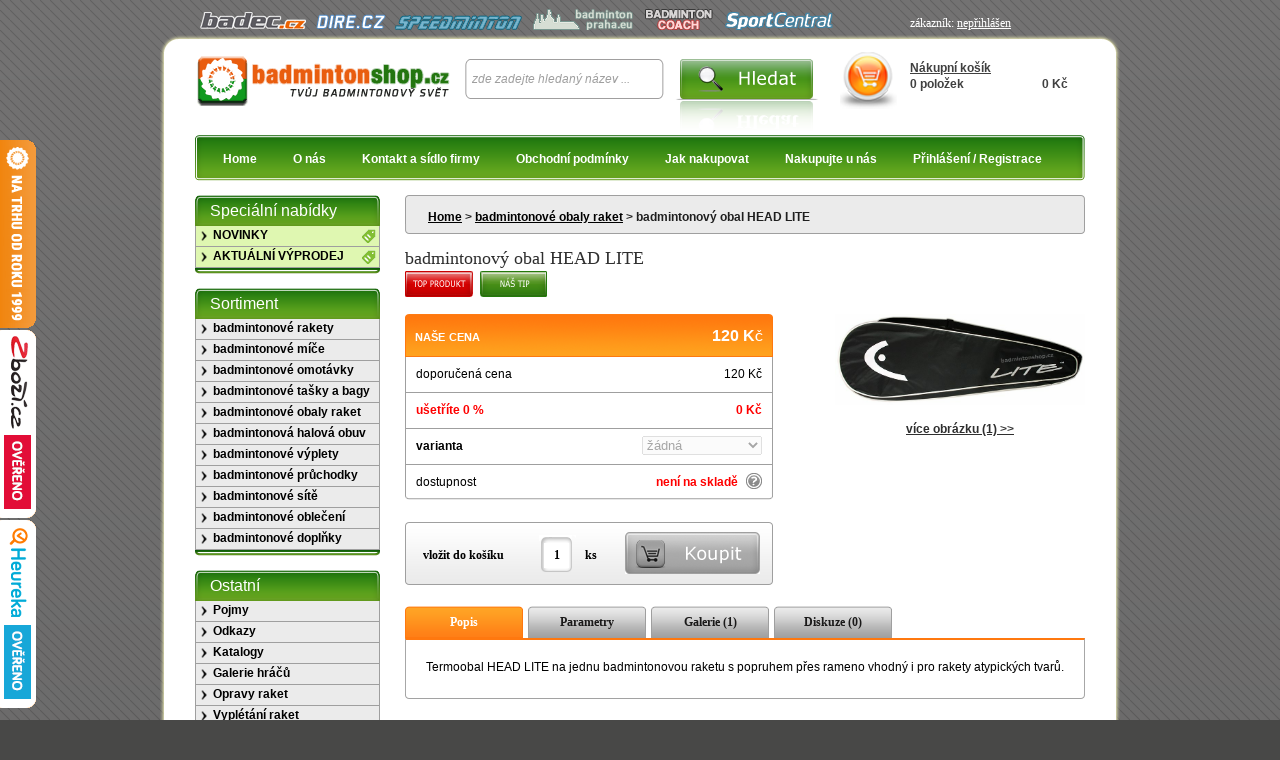

--- FILE ---
content_type: text/html
request_url: https://www.badmintonshop.cz/badmintonove-obaly-raket/badmintonovy-obal-head-lite-124P.html
body_size: 7691
content:
<!DOCTYPE html PUBLIC "-//W3C//DTD XHTML 1.0 Strict//EN" "http://www.w3.org/TR/xhtml1/DTD/xhtml1-strict.dtd">
<html xmlns="http://www.w3.org/1999/xhtml" xml:lang="cs" lang="cs">
  <head>
    <meta http-equiv="Content-Type" content="text/html; charset=utf-8" /> 
    <meta http-equiv="Content-Language" content="cs" />
    <meta name="robots" content="index, follow" />
    <meta name="author" content="Jiří Holuša" />    
    <meta name="description" content="Termoobal HEAD LITE na jednu badmintonovou raketu s popruhem přes rameno vhodný i pro rakety atypických tvarů." />
    <meta name="keywords" content="badmintonový obal HEAD LITE" />
    <title>badmintonový obal HEAD LITE | Badmintonshop.cz - Tvůj badmintonový svět</title> 
    <link rel='stylesheet' href='/css/detail_tabs.css' type='text/css' />
<link rel='stylesheet' href='/css/fancybox.css' type='text/css' />
<script type='text/javascript' src='/js/jquery.js'></script>  
<script type='text/javascript' src='/js/jquery.ui.core.min.js'></script>  
<script type='text/javascript' src='/js/jquery.ui.widget.min.js'></script>  
<script type='text/javascript' src='/js/mousewheel.js'></script>  
<script type='text/javascript' src='/js/jquery.ui.tabs.js'></script>  
<script type='text/javascript' src='/js/fancybox.js'></script>  
<script type='text/javascript' src='/js/jquery.scrollTo.js'></script>  
<script type='text/javascript' src='/js/jquery.localscroll.js'></script>  
<script type='text/javascript' src='/js/custom_detail.js'></script>  
   
    <link rel="alternate" title="Badmintonshop.cz - aktuality" href="/rss.xml" type="application/rss+xml" />
    <link rel="stylesheet" href="/css/main.css" type="text/css" /> 
    <link rel="stylesheet" href="/css/user.css" type="text/css" /> 
    <link rel="shortcut icon" href="/css/favicon.ico" />    
    <script type="text/javascript" src="/js/main.js"></script>
    
    <!-- Google tag (gtag.js) -->
    <script async src="https://www.googletagmanager.com/gtag/js?id=G-D95R6TMV38"></script>
    <script>
      window.dataLayer = window.dataLayer || [];
      function gtag(){dataLayer.push(arguments);}
      gtag('js', new Date());

      gtag('config', 'G-D95R6TMV38');
    </script>  

    <!-- Smartsupp Live Chat script -->
    <script type="text/javascript">
      var _smartsupp = _smartsupp || {};
      _smartsupp.key = '05e319a899689ba7973203d63a339d5fe5748093';
      window.smartsupp||(function(d) {
	      var s,c,o=smartsupp=function(){ o._.push(arguments)};o._=[];
	      s=d.getElementsByTagName('script')[0];c=d.createElement('script');
	      c.type='text/javascript';c.charset='utf-8';c.async=true;
	      c.src='//www.smartsuppchat.com/loader.js?';s.parentNode.insertBefore(c,s);
      })(document);
    </script>

  </head>
  <body> 
     

    <div id="container">  
        <div id="backlinks">
            <a href="https://www.badec.cz"><img src="/images/backlinks/badec_logo.png" width="106" height="18" alt="badminton je badec.cz" title="badminton je badec.cz" /></a>
            <a href="#"><img src="/images/backlinks/dire_logo.png" width="71" height="18" alt="Dire.cz – Bavme se badmintonem" title="Dire.cz – Bavme se badmintonem" /></a>
            <a href="https://www.speedminton.cz"><img src="/images/backlinks/speedminton_logo.png" width="128" height="18" alt="Tak trochu jiný badminton" title="Tak trochu jiný badminton" /></a>
            <a href="https://www.prahabadminton.cz"><img src="/images/backlinks/badmintonpraha_logo.png" width="103" height="21" alt="Oficiální stránky pražského badmintonového svazu" title="Oficiální stránky pražského badmintonového svazu" /></a>
            <a href="https://www.badmintoncoach.cz"><img src="/images/backlinks/badmintoncoach_logo.png" width="70" height="21" alt="Naučte se hrát badminton" title="Naučte se hrát badminton" /></a>            
            <a href="https://www.sportcentral.cz"><img src="/images/backlinks/sportcentral_logo.png" width="112" height="18" alt="Sociální síť pro sportovce, týmy, sportoviště - SportCentral" title="Sociální síť pro sportovce, týmy, sportoviště - SportCentral" /></a>
            </div>
        <div id="user_info">
            zákazník:
            <a href="/login.html">            
            nepřihlášen            </a>
        </div>    
        <div id="rounded_corners_top">
        </div> 
        
        <div id="page_content_bg">
          <form action="/vyhledavani.html" method="get">
          <div id="header">
                        <a href="/"><img src="/css/logo.png" alt="Badmintonshop.cz - Tvůj badmintonový svět" title="Badmintonshop.cz - Tvůj badmintonový svět" /></a>
                          <ins>
                <input type="text" name="q" id="search" class="gray_search"  value="zde zadejte hledaný název ..." />
                <input type="submit" value="" id="search_button" />
              </ins>
            <div id="cart">
              <img src="/css/cart_icon.png" alt="Košík" title="Košík" />
              <table>
                <tr>
                  <td id="nadpis"><a href="/kosik.html">Nákupní košík</a></td>
                </tr>
                <tr>
                  <td>0 položek</td>
                  <td id="right">0 Kč</td>
                </tr>
              </table>
            </div>
            <div id="menu">        
                <ul><li><a href='/'>Home</a></li><li><a href='/o-nas.html'>O nás </a></li><li><a href='/kontakt-a-sidlo-firmy.html'>Kontakt a sídlo firmy </a></li><li><a href='/obchodni-podminky.html'>Obchodní podmínky </a></li><li><a href='/jak-nakupovat.html'>Jak nakupovat </a></li><li><a href='/nakupujte-u-nas.html'>Nakupujte u nás </a></li><li><a href='/login.html' >Přihlášení / Registrace</a></li></ul>              
            </div>          </div>  
          </form>
          <div id="page">       
                                                           

<div class="rounded_corners_gray_bg_top"></div>
<div id="drob_navigation"> 
    <p>
      <b>
        <a href='/'>Home</a>
       > <a href='/badmintonove-obaly-raket/'>badmintonové obaly raket</a>  > badmintonový obal HEAD LITE      </b>  
    </p> 
</div>
<div class="rounded_corners_gray_bg_bottom">
</div>
<br />

<div id="detail">
  <h1>badmintonový obal HEAD LITE</h1>
  <div>
    <img src='/css/action_top20.png' alt='Speciální akce' id='action_image_top20' /><img src='/css/action_doporucujeme.png' alt='Speciální akce' id='action_image_doporucujeme' />  </div> 
  <br />
  <form action="/buy.html        " method="post">
  <div id="table_info">   
    <div id="caption">
      <span class="left">naše cena</span>
      <span class="right">120 Kč</span>
    </div>
    <div class="row">
      <span class="left">doporučená cena</span>
      <span class="right">120 Kč</span>
    </div>
    <div class="row">
      <span class="left save">ušetříte 0 %</span>
      <span class="right save">0 Kč</span>
    </div>
    <div class="row">
      <span class="left variant">varianta</span>
      <span class="right" ><select name='varianta' disabled='disabled'><option>žádná</option></select></span>
    </div>
    <div id="last_row">
      <span class="left">dostupnost</span>
      <span class='right nedostupny'>není na skladě<img src="/css/question_mark_icon.png" title="Zboží není skladem ani u nás ani u dodavatele." alt="Zboží není skladem ani u nás ani u dodavatele." width="16" height="16" id="question_mark_icon" />
      </span>
    </div>
    <div id="rounded_corners">      
    </div>
  </div>
  <div id="image">
    <a class="grouped_elements" href="/images/products/big/termoobal_head_lite_1.jpg" rel="gallery"><img src="/images/products/big/termoobal_head_lite_1.jpg" alt="badmintonový obal HEAD LITE" width="250" height="91" /></a><br /><br />
    <a href="?zobrazit=galerie#buy" id="galerie-tab-link">více obrázku (1) >></a>    
  </div>  
  <div id="buy">
      <span id="text1">vložit do košíku</span>
      <input type="text" id="ks" name="ks" value="1" />
      <span id="text2">ks</span>
      <input type="hidden" name="product_id" value="124" />      
      <input type="submit" name="buy_submit" value="" 
      disabled='disabled' id='submit_disabled'       />
  </div>
 </form>
  
  <br id="clear2" />  
  <div id="info_panel">    
    <div class="featured_detail">
      <ul class="ui-tabs-nav">
      <li class='ui-tabs-nav-item ui-tabs-selected' id='nav-fragment-1'><a href='#fragment-1'>Popis</a></li>
      <li class='ui-tabs-nav-item ui-tabs-selected' ><a href='#fragment-2'>Parametry</a></li>
      <li class='ui-tabs-nav-item ui-tabs-selected' ><a href='#fragment-3'>Galerie (1)</a></li>
      <li class='ui-tabs-nav-item ui-tabs-selected' ><a href='#fragment-4'>Diskuze (0)</a></li>
    </ul>
    <div class="content">
      <div id='fragment-1'>       
          <div class="inner_div"><p>
	Termoobal HEAD LITE na jednu badmintonovou raketu s popruhem přes rameno vhodn&yacute; i pro rakety atypick&yacute;ch tvarů.</p>
</div>        
      </div>
      <div id='fragment-2'>
           <div class="inner_div">
		K tomuto produktu nejsou uvedeny žádné parametry.		 </div>      
      </div>
      <div id='fragment-3'>        
         <div id="gallery">
		 <div class="inner_div">
          <p><a class='grouped_elements' href='/images/products/big/termoobal_head_lite_2.jpg' rel='gallery'><img src='/images/products/small/termoobal_head_lite_2.jpg' alt='badmintonový obal HEAD LITE' /></a></p>   
           </div>   
         </div>       
      </div>
      <div id='fragment-4'>
        <div id="diskuze">       
          K tomuto produktu nebyly zatím napsány žádné komentáře. Buďte první!            <div id="komentar">
              <h3 id="nadpis_komentare">Přidat nový komentář</h3>
                            <form method="post" action="">
                <table>
                  <tr>
                    <td>Jméno: </td>
                    <td><input type="text" name="from" /></td>
                  </tr>
                  <tr>
                    <td>Text komentáře: </td>
                    <td><textarea rows="6" cols="55" name="text"></textarea></td>
                  </tr>
                  <tr id="komentar_antispam_tr">
                    <td>Ochrana proti spamu.<br />Kolik je dvakrát tři?<br /></td>
                    <td><input type="text" name="komentar_antispam" id="komentar_antispam_input" value="" /></td>
                  </tr>
                  <tr>
                    <td>&nbsp;</td>
                    <td>
                      <input type="hidden" id="comment_vlozen" value="" />
                      <input type="hidden" id="reagovat" name="reagovat" value="" />
                      <input type="submit" value="Přidat komentář" name="comments_submit" id="comments_submit" />
                    </td>
                  </tr>
                </table>
              </form>
              <br />
              <span class="underline">Pravidla komentářů:</span> Dodržujte prosím zásady slušného chování. Všechny příspěvky jsou kontrolovány.
            </div>          
          </div>     
      </div>
    </div> 
   <div class="bottom">
   </div>  
   </div> 
  </div>
  <!-- skript pro RICH SNIPPETS pro produkty -->
  <script type="application/ld+json">
    {
      "@context": "https://schema.org/",
      "@type": "Product",
      "name": "badmintonový obal HEAD LITE",
      "image": [
        "https://www.badmintonshop.cz/images/products/big/termoobal_head_lite_99.jpg"
      ],      
      "description": "Termoobal HEAD LITE na jednu badmintonovou raketu s popruhem přes rameno vhodný i pro rakety atypických tvarů.",
      "sku": "c8ffe9a587b126f152ed3d89a146b445",
            "brand": {
        "@type": "Brand",
        "name": "HEAD"
      },      
      "offers": {
        "@type": "Offer",
        "url": "https://www.badmintonshop.cz/badmintonove-obaly-raket/badmintonovy-obal-head-lite-124P.html",
        "priceCurrency": "CZK",
        "price": "120.00",
        "priceValidUntil": "2027-01-14",
        "itemCondition": "https://schema.org/NewCondition",
                "availability": "https://schema.org/OutOfStock"
              }
    }
  </script>

  <noscript>
    <div id="info_panel_noscript">    
    <div class="featured_detail">
      <ul class="ui-tabs-nav">
      <li class='ui-tabs-nav-item ui-tabs-selected'><a href='?zobrazit=popis#buy' >Popis</a></li>
      <li class='ui-tabs-nav-item ' ><a href='?zobrazit=parametry#buy'>Parametry</a></li>
      <li class='ui-tabs-nav-item ' ><a href='?zobrazit=galerie#buy'>Galerie (1)</a></li>
      <li class='ui-tabs-nav-item ' ><a href='?zobrazit=diskuze#buy'>Diskuze (0)</a></li>
    </ul>
    <div class="content">              
          <div id='inner_div'><p>
	Termoobal HEAD LITE na jednu badmintonovou raketu s popruhem přes rameno vhodn&yacute; i pro rakety atypick&yacute;ch tvarů.</p>
</div>         
    </div>    
    <div class="bottom">
    </div>  
    </div> 
    </div>
  </noscript>
</div></div>
<div id="left_col">
                    <div class="menu_caption">
            Speciální nabídky
          </div>
          <div class="menu_content">            
            <ul class='special_offers'><li><a href='/specialni-nabidky/novinky/'>NOVINKY</a></li><li><a href='/specialni-nabidky/aktualni-vyprodej/'>AKTUÁLNÍ VÝPRODEJ</a></li></ul>          </div>
          <div class="menu_bottom">
          </div>
          
          <br />
                    <div class="menu_caption">
            Sortiment
          </div>
          <div class="menu_content">            
            <ul class='level0'><li><a href='/badmintonove-rakety/'>badmintonové rakety </a></li><li><a href='/badmintonove-mice/'>badmintonové míče </a></li><li><a href='/badmintonove-omotavky/'>badmintonové omotávky </a></li><li><a href='/badmintonove-tasky-a-bagy/'>badmintonové tašky a bagy </a></li><li><a href='/badmintonove-obaly-raket/'>badmintonové obaly raket </a></li><li><a href='/badmintonova-halova-obuv/'>badmintonová halová obuv </a></li><li><a href='/badmintonove-vyplety/'>badmintonové výplety </a></li><li><a href='/badmintonove-pruchodky/'>badmintonové průchodky </a></li><li><a href='/badmintonove-site/'>badmintonové sítě </a></li><li><a href='/badmintonove-obleceni/'>badmintonové oblečení </a></li><li><a href='/badmintonove-doplnky/'>badmintonové doplňky </a></li></ul>          </div>
          <div class="menu_bottom">                                     
          </div>
          
          <br />
          
          <div class="menu_caption">
            Ostatní
          </div>
          <div class="menu_content">            
            <ul class='level0'><li  ><a href='/pojmy.html'>Pojmy </a><ul class='level1' style='display:none;'  ><li  ><a href='/pojmy/air-mesh.html'>Air Mesh </a></li><li  ><a href='/pojmy/balance-point.html'>Balance Point </a></li><li  ><a href='/pojmy/beta-polymer.html'>BETA Polymer </a></li><li  ><a href='/pojmy/brace-tek.html'>Brace Tek </a></li><li  ><a href='/pojmy/carbon-power.html'>Carbon Power </a></li><li  ><a href='/pojmy/constant-taper-system.html'>Constant Taper System </a></li><li  ><a href='/pojmy/d.max.html'>D.MAX </a></li><li  ><a href='/pojmy/dry-tic.html'>Dry-Tic </a></li><li  ><a href='/pojmy/duraskin-ii.html'>Duraskin II </a></li><li  ><a href='/pojmy/ergoshape.html'>Ergoshape </a></li><li  ><a href='/pojmy/energymax.html'>Energymax </a></li><li  ><a href='/pojmy/energymax-3.0.html'>Energymax 3.0 </a></li><li  ><a href='/pojmy/fast-fibre.html'>Fast Fibre </a></li><li  ><a href='/pojmy/ff-graphite-handle.html'>FF Graphite Handle </a></li><li  ><a href='/pojmy/gel-system.html'>Gel System </a></li><li  ><a href='/pojmy/graphite-extreme.html'>Graphite Extreme </a></li><li  ><a href='/pojmy/hexagrip.html'>Hexagrip </a></li><li  ><a href='/pojmy/hot-zone.html'>Hot Zone </a></li><li  ><a href='/pojmy/isometric.html'>Isometric </a></li><li  ><a href='/pojmy/kick-point.html'>Kick Point </a></li><li  ><a href='/pojmy/light-resilient-eva.html'> Light Resilient EVA </a></li><li  ><a href='/pojmy/longbody.html'>Longbody </a></li><li  ><a href='/pojmy/ls-s.html'>LS-S </a></li><li  ><a href='/pojmy/muscle-system.html'>Muscle System </a></li><li  ><a href='/pojmy/muscle-wave.html'>Muscle Wave </a></li><li  ><a href='/pojmy/nano-technology.html'>Nano Technology </a></li><li  ><a href='/pojmy/nanomex-7.html'>Nanomex-7 </a></li><li  ><a href='/pojmy/natural-foot-shape.html'>Natural Foot Shape </a></li><li  ><a href='/pojmy/o3-technology.html'>O3 Technology </a></li><li  ><a href='/pojmy/o3-hybrid-technology.html'>O3 Hybrid Technology </a></li><li  ><a href='/pojmy/o3-speedport-technology.html'>O3 Speedport Technology </a></li><li  ><a href='/pojmy/o3-speedport-hybrid.html'>O3 Speedport Hybrid </a></li><li  ><a href='/pojmy/o3-tuning-system.html'>O3 Tuning System </a></li><li  ><a href='/pojmy/pft.html'>PFT </a></li><li  ><a href='/pojmy/power-cushion.html'>Power Cushion </a></li><li  ><a href='/pojmy/quadraform.html'>Quadraform </a></li><li  ><a href='/pojmy/quicktrac.html'>Quicktrac </a></li><li  ><a href='/pojmy/radiation.html'>Radiation </a></li><li  ><a href='/pojmy/textured-coating.html'>Textured Coating </a></li><li  ><a href='/pojmy/thumb-print-top-cap.html'>Thumb Print Top Cap </a></li><li  ><a href='/pojmy/torsion-tuned-shaft.html'>Torsion Tuned Shaft </a></li><li  ><a href='/pojmy/tpu-arch-bridge.html'>TPU Arch Bridge </a></li><li  ><a href='/pojmy/triple-threat.html'>Triple Threat </a></li><li  ><a href='/pojmy/vsr-anti-slip-rubber.html'>VSR Anti-Slip Rubber </a></li><li  ><a href='/pojmy/widebody.html'>Widebody </a></li><li  ><a href='/pojmy/y-joint.html'>Y-JOINT </a></li><li  ><a href='/pojmy/zyweave.html'>ZyWeaVe </a></li></ul></li><li  ><a href='/odkazy.html'>Odkazy </a><ul class='level1' style='display:none;'  ><li  ><a href='/odkazy/domaci-odkazy.html'>Domácí odkazy </a></li><li  ><a href='/odkazy/zahranicni-odkazy.html'>Zahraniční odkazy </a></li></ul></li><li  ><a href='/katalogy.html'>Katalogy </a></li><li  ><a href='/galerie-hracu.html'>Galerie hráčů </a><ul class='level1' style='display:none;'  ><li  ><a href='/galerie-hracu/ethan-rose--karakal-.html'>Ethan Rose (KARAKAL) </a></li><li  ><a href='/galerie-hracu/mi.-kazmierczak--karakal-.html'>Mi. Kazmierczak (KARAKAL) </a></li></ul></li><li  ><a href='/opravy-raket.html'>Opravy raket </a></li><li  ><a href='/vypletani-raket.html'>Vyplétání raket </a></li><li  ><a href='/badminton-pro-firmy.html'>Badminton pro firmy </a></li><li  ><a href='/komercni-badminton.html'>Komerční badminton </a><ul class='level1' style='display:none;'  ><li  ><a href='/komercni-badminton/badmintonove-haly-a-herny.html'>Badmintonové haly a herny </a></li><li  ><a href='/komercni-badminton/treneri-badmintonu.html'>Trenéři badmintonu </a></li></ul></li><li  class='zvyraznene'  ><a href='/hostivarsky-operenec.html'>Hostivařský opeřenec </a><ul class='level1' style='display:none;'  ><li  ><a href='/hostivarsky-operenec/aktualni-rocnik.html'>Aktuální ročník </a></li><li  ><a href='/hostivarsky-operenec/minule-rocniky.html'>Minulé ročníky </a></li></ul></li></ul></div><div class="menu_bottom"></div>
          
          <br />
          
          <div id="quick_contact">   
            <br />         
            <span>RYCHLÝ <br />KONTAKT</span><br /><br />
                        <table>
              <tr>
                <td><img src="/css/telephone_icon.png" alt="Telefon - Kontaktujte nás" /></td>
                <td><span>604 337 976</span></td>
              </tr>
              <tr>
                <td><img src="/css/email_icon.png" alt="Email - Kontaktujte nás"  /></td>
                <td><a href="mailto:info&#64;badmintonshop.cz" title="Odeslat mail">info&#64;badmintonshop.cz</a></td>
              </tr>
              <tr>
                <td><img src="/css/whatsapp_icon.png" alt="WhatsApp - Kontaktujte nás"  /></td>
                <td>604 337 976</td>
              </tr>
              <tr>
                <td><img src="/css/smartsupp_icon.png" alt="Smartsupp - Kontaktujte nás"  /></td>
                <td>Smartsupp</td>
              </tr>
            </table>
          </div>
          
          <br />
          
          <div class="menu_caption">
            Newsletter <small>novinky e-mailem</small>
          </div>
          
          <div class="menu_content">
            <div id="newsletter">
              <form action="/" method="post">
                <table>
                  <tr>
                    <td><input type="text" name="newsletter" id="newsletter_input" value="Váš e-mail" /></td>
                    <td>
                      <input type="hidden" name="newsletter_submit" value="true" />
                      <input type="submit"  id="newsletter_submit" value="" />
                    </td>
                  </tr>                  
                  <tr id="newsletter_antispam_tr">
                    <td>
                      Ochrana proti spamu.<br />Kolik je dvakrát tři?<br />
                     </td>
                     <td>
                      <input type="text" name="newsletter_antispam" id="newsletter_antispam_input" value="" />
                    </td>
                  </tr>
                </table>
              </form>
            </div>
          </div>
          
          <div class="menu_bottom">
          </div>
          
          <div id="news">            
            <h2><a href='/aktuality/doprava-zdarma-na-rakety-105.html'>Doprava zdarma na rakety</a></h2><span class='datum'>03.12.2025</span><p>Doprava a platba zdarma na objednávky badmintonových raket doručovaných společností PPL. Platí do konce roku.</p><hr /><h2><a href='/aktuality/doprodej-obuvi-victor-104.html'>Doprodej obuvi VICTOR</a></h2><span class='datum'>25.10.2025</span><p>Doprodej vybraných modelů obuvi VICTOR za zajímavé ceny.</p><a href='/rss.xml' title='RSS kanál'><img src='/css/rss_icon.png' width='16' height='16' id='news_rss_icon' alt='RSS kanál' title='RSS kanál' /></a><a href='/aktuality/' title='starší novinky' id='starsi_novinky'>starší ...</a><br />          </div>
          <br />
          <br />
          
          <div id="tag_cloud_top">
          
          </div>
          
          <div id="tag_cloud_content">
            <a href='/vyhledavani.html?q=obuv' class='cloud2'>obuv</a> <a href='/vyhledavani.html?q=TACTIC' class='cloud2'>TACTIC</a> <a href='/vyhledavani.html?q=badmintonové+míče' class='cloud5'>badmintonové míče</a> <a href='/vyhledavani.html?q=badmintonová+raketa' class='cloud5'>badmintonová raketa</a> <a href='/vyhledavani.html?q=taška' class='cloud2'>taška</a> <a href='/vyhledavani.html?q=OLIVER' class='cloud4'>OLIVER</a> <a href='/vyhledavani.html?q=omotávka' class='cloud2'>omotávka</a> <a href='/vyhledavani.html?q=obal' class='cloud2'>obal</a> <a href='/vyhledavani.html?q=KARAKAL' class='cloud2'>KARAKAL</a> <a href='/vyhledavani.html?q=YONEX' class='cloud5'>YONEX</a> <a href='/vyhledavani.html?q=PRINCE' class='cloud1'>PRINCE</a>   
          </div>
          
          <div id="tag_cloud_bottom">            
          </div>      

          <!-- tento kód jen pokud je Heuréka - Ověřeno zákazníky
          <br />
          <div id="left_backlinks">
            <div id="showHeurekaBadgeHere-1"></div><script type="text/javascript">
            //<![CDATA[
            var _hwq = _hwq || [];
            _hwq.push(['setKey', '9BCA104A0B1BF8B2A2E9473A157B8469']);_hwq.push(['showWidget', '1', '21047', 'Badmintonshop.cz', 'badmintonshop-cz']);(function() {
            var ho = document.createElement('script'); ho.type = 'text/javascript'; ho.async = true;
            ho.src = ('https:' == document.location.protocol ? 'https://ssl' : 'http://www') + '.heureka.cz/direct/i/gjs.php?n=wdgt&sak=9BCA104A0B1BF8B2A2E9473A157B8469';
            var s = document.getElementsByTagName('script')[0]; s.parentNode.insertBefore(ho, s);
            })();
            //]]>
            </script>
          </div>
          -->

          <br />
          <div id="last_mod">
            poslední aktualizace: 10. 12. 2025          </div>
        </div>        <br id="clear" />
        <div id="loga">
                <a href="https://www.victorsport.cz/" title="Victor - stránky výrobce"><img src="/css/logo_victor.png" width="90" height="62" alt="Victor" id="prvni" /></a>
                <a href="https://www.yonex.cz/" title="Yonex - stránky výrobce"><img src="/css/logo_yonex.png" width="90" height="62" alt="Yonex" /></a>
                <a href="https://www.princesport.cz/" title="Prince - stránky výrobce"><img src="/css/logo_prince.png" width="90" height="62" alt="Prince" /></a>
                <a href="https://www.oliver-sport.cz/" title="Oliver - stránky výrobce"><img src="/css/logo_oliver.png" width="90" height="62" alt="Oliver" /></a>
                <a href="https://www.huck.cz/" title="Huck - stránky výrobce"><img src="/css/logo_huck.png" width="90" height="62" alt="Huck" /></a>
                <a href="https://www.ashawayusa.com/" title="Ashaway - stránky výrobce"><img src="/css/logo_ashaway.png" width="90" height="62" alt="Ashaway" /></a>
                <a href="https://www.karakal.com/" title="Karakal - stránky výrobce"><img src="/css/logo_karakal.png" width="90" height="62" alt="Karakal" /></a>
                <a href="https://www.tactic.dk/" title="Tactic - stránky výrobce"><img src="/css/logo_tactic.png" width="60" height="62" alt="Tactic" id="posledni" /></a>
        </div>
      </div>
      
      <div id="rounded_corners_bottom">
      </div>
      
      <div id="footer">
        <div id="footer_inner">
          <div id="footer_right">Copyright &copy; 2011 - 2026 Design &amp; Code by Jiří Holuša</div><div id="footer_left"><a href="/rss.xml" title="RSS kanál"><img src="/css/rss_icon.png" width="16" height="16" id="footer_rss_icon" alt="RSS kanál" title="RSS kanál" />RSS</a> | <a href="/kontakt-a-sidlo-firmy.html" title="Kontakt a sídlo firmy">Kontakt a sídlo firmy</a> | <a href="/mapa-webu.html" title="Mapa webu">Mapa webu</a> | <a href="/osobni-udaje.html" title="Osobní údaje">Osobní údaje</a> | <a href="/eet.html" title="EET">EET</a> </div><div id="footer_center_con"><div id="footer_center">&nbsp;</div></div>
        </div>
      </div>
      
    </div>
      <div class="widget">
      <div class="widget_content">
        <div>
        Vážení zákazníci, těší nás, že jste zavítali do našeho internetového obchodu, který Vám může nabídnout nejen <strong>badmintonové rakety</strong>, ale prakticky kompletní <strong>vybavení pro badminton</strong>. Již několik let patří náš obchod mezi největší prodejce <strong>badmintonových potřeb</strong>. Vedle <strong>raket na badminton</strong> zahrnuje náš sortiment i <strong>badmintonové míče</strong>, <strong>badmintonové sítě</strong>, <strong>obuv na badminton</strong>, <strong>tašky</strong> a <strong>bagy pro badminton</strong> nebo jen drobné doplňky jako jsou <strong>badmintonové průchodky</strong> či <strong>gripy</strong> a <strong>omotávky na badminton</strong>. Na českém trhu zastupujeme americkou firmu <strong>PRINCE</strong> a anglickou firmu <strong>KARAKAL</strong>. V naší nabídce naleznete <strong>badmintonové zboží</strong> ale i od ostatních velkých světových firem jako je <strong>YONEX</strong>, <strong>VICTOR</strong>, <strong>BABOLAT</strong> aj. Veškeré nabízené zboží držíme skladem a jeho dostupnost je tudíž okamžitá. Na <strong>badmintonové vybavení</strong> - vždy s oficiálním původem - poskytujeme zákonnou záruku. Při nákupu <strong>badmintonových potřeb</strong> můžete těžit i z našeho odborného poradenství. Naší konkurenční výhodou jsou i velmi zajímavé ceny či netypické <strong>badmintonové zboží</strong>, které v žádném jiném obchodě nenaleznete.        </div>
      </div>
      <div class="widget_tab"><a href="#"><img src="/images/widget.png" alt="widget" width="36" height="188" /></a></div>
  </div>
  <div class="widget" style="top: 330px;"><div class="widget_tab"><img src="/images/widget_zbozi.png" alt="widget" width="36" height="188" /></div></div>
  <!-- tento kód (widget) níže jen zobrazen pouze pokud není Heuréka - Ověřeno zákazníky, jinak je překreslen -->
  <div class="widget" style="top: 520px;"><div class="widget_tab"><img src="/images/widget_heureka.png" alt="widget" width="36" height="188" /></div></div>
   
  
  <!-- tento kód jen pokud je Heuréka - Ověřeno zákazníky -->
<script type="text/javascript">
//<![CDATA[
var _hwq = _hwq || [];
    _hwq.push(['setKey', '9BCA104A0B1BF8B2A2E9473A157B8469']);_hwq.push(['setTopPos', '455']);_hwq.push(['showWidget', '21']);(function() {
    var ho = document.createElement('script'); ho.type = 'text/javascript'; ho.async = true;
    ho.src = 'https://ssl.heureka.cz/direct/i/gjs.php?n=wdgt&sak=9BCA104A0B1BF8B2A2E9473A157B8469';
    var s = document.getElementsByTagName('script')[0]; s.parentNode.insertBefore(ho, s);
})();
//]]>
</script>

  </body>  
</html>

--- FILE ---
content_type: text/css
request_url: https://www.badmintonshop.cz/css/detail_tabs.css
body_size: 386
content:
#page #detail #info_panel  { margin-top: 35px; display: none; }
#page #detail #info_panel_noscript  { margin-top: 35px; }
#page #detail #info_panel_noscript DIV.inner_div { padding: 20px; }


#page #detail .featured_detail{		
}
#page #detail .featured_detail ul.ui-tabs-nav{ 
	list-style:none; 
}
#page #detail .featured_detail ul.ui-tabs-nav li{
	float: left;
	font-size:12px; 
	margin-right: 5px;      
}

#page #detail .featured_detail li.ui-tabs-nav-item a{ 
	display: block; width: 118px; height: 32px; background: url("detail_info_button_unselected.png") no-repeat #FFF; line-height: 32px; text-align: center; color: #1a1919; font-size: 12px; font-family: Verdana; font-weight: bold; text-decoration: none;
  outline: none;  
}

#page #detail .featured_detail ul.ui-tabs-nav li.ui-tabs-selected a{ 
  background: url("detail_info_button_selected.png") no-repeat #FFF; color: #FFF;     
}
#page #detail .featured_detail .content {width: 678px;  border-top: 2px solid #ff780f; border-left: 1px solid #a7a7a7; border-right: 1px solid #a7a7a7; clear: both; &clear:none; }


#page #detail .featured_detail .ui-tabs-panel DIV.inner_div{ 
	 padding: 20px;  
}

#page #detail .bottom { width: 680px; clear: both; height: 5px; background: url("detail_info_bottom.png") no-repeat #FFF; }

#page #detail .featured_detail .ui-tabs-hide{ 
	display:none; 
}

--- FILE ---
content_type: text/css
request_url: https://www.badmintonshop.cz/css/main.css
body_size: 6403
content:
* { margin: 0; padding: 0; } /* obecný styl */
html { height: 100%; }
body { text-align:center; padding: 0; width: 100%; height: 100%; font-family: Arial, Verdana, sans-serif; font-size: 12px; background: url("page_bg_copy.png") repeat-x #484847;  margin: 0 auto; } /* obecný styl */

/* vycentrování obsahu */
#container { margin: 35px auto 0 auto; min-height: 100%; height: 100%; position: relative; width: 960px; text-align:left; z-index: 4; } /* Vycentrování obsahu pro Firefox i IE */ 
body > #container { height: auto; } 
*|html[xmlns*=""]  #container { display: table; height: 100%; } 

/* obecné styly */
A {color: #000;} /*outline: none;*/
A:hover {text-decoration: none; }
IMG { border: 0; }
#clear { clear: both;  }
#clear2 { clear: both;  }
#clear_left { clear: left; }
INS {text-decoration: none;}
#error {color: #FF0000; font-weight: bold; padding: 10px; text-align: center;}


/*#error { width: 80%; margin: 0 auto 0 auto; }*/

/* ------------------ Definice stylů ovlivňujících obsah ----------------- */

#user_info { position: absolute; left: 750px; top: -19px; color: #FFF; font-family: Verdana;  }
#user_info A { color: #FFF;  }
#backlinks { position: absolute; left: 40px; top: -26px; }
#backlinks IMG { margin-right: 6px; border-width: 0px; }
#left_backlinks { text-align: center; }
#left_backlinks IMG DIV{ text-align: center; margin: 0 auto; border-width: 0px; }

/* zaoblené rohy nahoře a dole */
#rounded_corners_top { width: 960px; height: 17px; background-color: #FFF;}
#rounded_corners_bottom { width: 960px; height: 20px;  background-color: #FFF; }
*>#rounded_corners_top {background-color: none; background: url("rounded_corners_top.png") repeat-x; }
*>#rounded_corners_bottom {background-color: none; background: url("rounded_corners_bottom.png") repeat-x; }
/* bílé pozadí obsahu s outerglow efektem */
#page_content_bg {width: 890px; background-color: #FFF; padding: 0 35px 0 35px; } 
*>#page_content_bg {background-color: none; background: url("body_bg.png") repeat-y;  }
#page_content_bg  #loga {height: 62px; margin-top: 25px; }
#page_content_bg  #loga IMG { margin-left: 12px; margin-right: 12px; border: 0;}
#page_content_bg #loga IMG#prvni {margin-left: 0px;}
#page_content_bg  #loga IMG#posledni  {margin-right: 0px; }

/* --------------- Definice stylů pro header -------------------- */
/* políčko hledat a tlačítko */
#header INPUT#search { display: block; position: absolute; top: 15px; left: 305px; width: 185px; height: 40px; background: url("input_search.png") no-repeat; border: 0; margin-top: 9px; font-size: 1em; /*font-weight: bold;*/ font-family: Arial, sans-serif; padding: 0 7px 0 7px; line-height: 40px;}/* políčko pro vyhledávání */
#header INPUT.gray_search { font-style: italic; font-weight: normal;  color: #9f9f9f; }
#header INPUT#search_button { display: block;position: absolute; top: 15px; left: 515px; width: 144px; height:72px; background: url("button_search.png") 0 0 no-repeat; border: 0; margin-top: 9px; cursor: pointer; }/* tlačítko hledej */
#header INPUT#search_button:hover { background-position: 0 -72px; }
*>#header INPUT#search { padding-top: 0px; } /* úprava kvůli IE 6 */
/* košík */
#header #cart { position: absolute; top: 15px; left: 680px; }
#header #cart TABLE {  position: absolute; top: 10px; left: 60px;  width:170px; padding: 9px 0 0 8px; font-family: "Arial CE", Arial, Verdana, sans-serif; font-weight: bold; color: #404040; }
#header #cart #nadpis {width: 100px;}
#header #cart #nadpis A { color: #404040; }
#header #cart #right {text-align: right; width: 70px; }
*>#header #cart TABLE {top: 0px; &top: 10px; }

/* styly pro menu */
#header #menu {width: 890px; height: 46px; background: url("menu_bg.png") no-repeat #FFF; margin-top: 23px; }
#header #menu UL { margin-left: 10px; }
#header #menu LI { float: left; list-style: none; margin: 0 10px 0 10px; }
#header #menu LI A { float: left; display: block; height: 29px; font: bold 12px "Arial CE", Arial, sans-serif; padding: 17px 8px 0 8px; color: #FFF; text-decoration: none; }
#header #menu LI A:hover { background: url("menu_hover_bg.png") repeat-x; }
#header #banner { margin-top: 4px;}


.widget { position: fixed; left: 0px; top: 140px; z-index: 10;}
.widget .widget_tab { float: left; }
.widget .widget_tab IMG { border: 0; }
.widget .widget_content { display: none; float: left; background-color: #E6E6E6; width: 660px; height: 187px; }
.widget .widget_content DIV { text-align: justify; margin: 20px; }

/* ------------------- KONEC DEFINIC HEADERU -------------------- */


/* ------------------- Definice stylů pro page, tj. obsah stránky ------------------- */
#page { width: 680px; float: right; margin-top: 14px; position: relative;}
#page .panel_header { width: 680px; height: 36px; background: url("panel_header.png") no-repeat #FFF;  font: normal 12px Verdana; line-height: 32px;} 
#page .panel_header .inner1 { padding: 7px 0 0 10px; position: relative; }
#page .panel_header .inner2 { padding: 4px 0 0 10px; position: relative; }
#page .panel_header .caption { display: block; float: left; width: 85px; height: 25px; background: url("caption_green_bg_small.png") no-repeat; font: bold 12px Verdana; text-align: center; color: #FFF;line-height: 25px; margin-right: 10px; text-decoration: none;  }
#page .panel_header .caption2 { display: block; float: left; width: 102px; height: 25px;  background: url("caption_green_bg_medium.png") no-repeat; font: bold 12px Verdana; text-align: center; color: #FFF;line-height: 25px; margin-right: 10px; text-decoration: none;  }
#page .panel_header .caption3 { display: block; float: left; width: 102px; height: 22px; padding-top: 3px;  background: url("caption_green_bg_medium.png") no-repeat; font: bold 10px Verdana; text-align: center; color: #FFF;line-height: 10px; margin-right: 10px; text-decoration: none;  }
/*#page .panel_header .caption3 { display: block; float: left; width: 130px; height: 25px;  background: url("caption_green_bg_big.png") no-repeat; font: bold 12px Verdana; text-align: center; color: #FFF;line-height: 25px; margin-right: 10px; text-decoration: none;  }*/
/*#page .panel_header .caption3 { display: block; float: left; width: 147px; height: 25px;  background: url("caption_green_bg_big.png") no-repeat; font: bold 12px Verdana; text-align: center; color: #FFF;line-height: 25px; margin-right: 10px; text-decoration: none;  }*/
#page .panel_header .caption_unselected { display: block; float: left; width: 85px; height: 25px;  background: url("caption_orange_bg_small.png") no-repeat; font: bold 12px Verdana; text-align: center; color: #FFF;line-height: 25px; margin-right: 10px; text-decoration: none;  }
#page .panel_header .caption_unselected2 { display: block; float: left; width: 102px; height: 25px;  background: url("caption_orange_bg_medium.png") no-repeat; font: bold 12px Verdana; text-align: center; color: #FFF;line-height: 25px; margin-right: 10px; text-decoration: none;  }
#page .panel_header .caption_unselected3 { display: block; float: left; width: 102px; height: 22px; padding-top: 3px;  background: url("caption_orange_bg_medium.png") no-repeat; font: bold 10px Verdana; text-align: center; color: #FFF;line-height: 10px; margin-right: 10px; text-decoration: none;  }
/*#page .panel_header .caption_unselected3 { display: block; float: left; width: 130px; height: 25px;  background: url("caption_orange_bg_big.png") no-repeat; font: bold 12px Verdana; text-align: center; color: #FFF;line-height: 25px; margin-right: 10px; text-decoration: none;  }*/
/*#page .panel_header .caption_unselected3 { display: block; float: left; width: 147px; height: 25px;  background: url("caption_orange_bg_big.png") no-repeat; font: bold 12px Verdana; text-align: center; color: #FFF;line-height: 25px; margin-right: 10px; text-decoration: none;  }*/
#page .panel_header .inner1 .right { font-weight: bold; margin-right: 8px; position: absolute; right: 0; &top: -3px; display:none;}
#page .panel_header .inner2 .right { font-weight: bold; margin-right: 8px; position: absolute; right: 0; &top: -3px; display:none;}
#page .panel_header .inner1 .right2 { font-weight: bold; margin-right: 8px; position: absolute; right: 0; }
#page .panel_header .inner2 .right2 { margin-right: 8px; position: absolute; right: 0; }
#page .panel_header .inner1 .bold { font-weight: bold; }
#page .panel_header .inner2 .bold { font-weight: bold; }
#page .panel_header SELECT { margin-left: 2px; margin-right: 5px; }  
#page .panel_header OPTION {padding-right: 8px; }
#page .panel_header INPUT {margin-bottom: 8px; }
#page  .selected_strana_number {border: 1px solid #000; padding: 2px 5px 2px 5px;background: #65A51E; color: #FFF;}
/*  #page .panel_header .inner SPAN.products {position: relative; top: -10px; }    */
*>#page .panel_header .inner .right {display: inline;}
#page #panel1_content { width: 674px; height: 185px; border-left: 3px solid #9F9F9F; border-right: 3px solid #9F9F9F; }
#page #panel1_content .item { width: 120px; margin: 5px 7px 10px 7px; text-align: center; }
#page #panel1_content .item H2 { line-height: 0.7em; }
#page #panel1_content .item A.title, A.price { display: block; font-family: Arial; font-size: 12px; font-weight: bold; color: #FF6F19; height: 3.2em; overflow: hidden;}
#page #panel1_content .item .image_container { display: table-cell; width: 120px; text-align: center; vertical-align: middle; height: 112px; }
/*#page #panel1_content .item .image_container { /*display: table; height: 90px; text-align: center; float: left;}*/
#page #panel1_content .item IMG {margin: 8px 0 3px 0; border: 0px;}
#page #panel1_content .item A.price { width: 85px; height: 25px; background: url("caption_green_bg_small.png") no-repeat #00FF00; margin: 0 auto; color: #FFF; font-family: Verdana; font-size: 11px; line-height: 25px; text-decoration: none;}
#page #panel2_content { width: 674px; border-left: 3px solid #9F9F9F; border-right: 3px solid #9F9F9F; }
#page #panel2_content .item {width: 674px; height: 155px; border-bottom: 3px solid #9F9F9F; padding: 4px 0 0 0 ; }
#page #panel2_content .item .image_container { width: 100px; height: 90px; margin: 26px 20px 0 20px;  float: left; text-align: center;}
#page #panel2_content .item IMG { }
#page #panel2_content .item A { font: bold 11px Verdana ;  }
#page #panel2_content .item .table_info {float: left; width: 237px; height:88px; background-color: #e9eaea; padding: 0 5px 0 5px; margin-top: 4px; }
#page #panel2_content .item .table_info TD {border-bottom: 1px dashed #AAA; vertical-align: bottom; padding-left: 6px;}
#page #panel2_content .item .table_info .right { text-align: right; font: normal 10px Arial; color: #000; padding-right: 6px; }
#page #panel2_content .item .table_info .our_price { font: bold 12px Arial; }
#page #panel2_content .item .table_info .recommended_price { font: normal 10px Arial; }
#page #panel2_content .item .table_info .save { font: bold 12px Arial; color: #FF0000; }
#page #panel2_content .item .table_info .buy { display: block; float: right;  width: 94px; height: 24px; background: url("button_buy_small.png") no-repeat; font: bold 11px Verdana; line-height: 24px; text-align: right; color: #FFF; text-decoration: none; padding-right: 6px;  }
#page #panel2_content .item .table_info .buy_disabled { display: block; float: right;  width: 94px; height: 24px; background: url("button_buy_small_disabled.png") no-repeat; font: bold 11px Verdana; line-height: 24px; text-align: right; color: #FFF; text-decoration: none; padding-right: 6px;  }
#page #panel2_content .item .table_info .buy-detail { display: block; float: right;  width: 94px; height: 24px; background: url("button_buy_detail_small.png") no-repeat; font: bold 11px Verdana; line-height: 24px; text-align: right; color: #FFF; text-decoration: none; padding-right: 6px;  }
#page #panel2_content .item .table_info .buy-detail_disabled { display: block; float: right;  width: 94px; height: 24px; background: url("button_buy_detail_small_disabled.png") no-repeat; font: bold 11px Verdana; line-height: 24px; text-align: right; color: #FFF; text-decoration: none; padding-right: 6px;  }
#page #panel2_content .item .info {float: right; width: 260px; height:88px; background-color: #f4f4f4;  overflow: hidden; margin-right: 16px; margin-top: 4px; }
#page #panel2_content .item .info P { margin: 10px; text-align: justify; }
#page #panel2_content .item .availability { float: left; width: 237px; clear: both; margin-left: 70px; height: 20px; margin-top: 5px; }
#page #panel2_content .item .question_mark_icon { position: relative; top: 3px; left: 7px; }
*>#page #panel2_content .item .availability { margin-left: 140px; }
#page #panel2_content .item .availability TABLE {width: 100%; padding: 0 9px 0 9px;}
#page #panel2_content .item .availability TD { font: bold 12px Arial; vertical-align: bottom;  }
#page #panel2_content .item .availability .right { color: #0fab08; text-decoration: none; text-align: right; }
#page #panel2_content .item .availability .nedostupny { color: #FF0000; }
#page #panel2_content .item .actions { float: right; width: 260px; text-align: right;margin-top: 8px;  &margin-top: 17px; color:#6b6b6b; font: normal 12px Arial; padding: 0 15px 0 10px;  }
#page .panel_bottom { width: 680px; height: 6px; background: url("panel_bottom.png") no-repeat #FFF;  }
#page .products_panel_bottom { width: 680px; height: 36px; background: url("panel_header2.png") no-repeat #FFF;  font: normal 12px Verdana; line-height: 32px;} 
#page .products_panel_bottom .inner { padding: 7px 0 0 10px; position: relative; }
#page .products_panel_bottom .inner .right2 { margin-right: 8px; position: absolute; right: 0; }
#page .products_panel_bottom .inner .right3 { margin-right: 8px; position: absolute; top: -3px; right: 0; }
#page .rounded_corners_gray_bg_top {width: 680px; height: 10px; background: url("rounded_corners_gray_bg_top.png") no-repeat #FFF;}
#page .rounded_corners_gray_bg_bottom {width: 680px; height: 10px; background: url("rounded_corners_gray_bg_bottom.png") no-repeat #FFF;}
#page .rounded_corners_red_bg_top {width: 680px; height: 10px; background: url("rounded_corners_red_bg_top.png") no-repeat #FFF;}
#page .rounded_corners_red_bg_bottom {width: 680px; height: 10px; background: url("rounded_corners_red_bg_bottom.png") no-repeat #FFF;}
#page .rounded_corners_gray_bg_top_small {width: 400px; height: 10px; background: url("rounded_corners_gray_bg_top_small.png") no-repeat #FFF;}
#page .rounded_corners_gray_bg_bottom_small {width: 400px; height: 10px; background: url("rounded_corners_gray_bg_bottom_small.png") no-repeat #FFF;}
#page .login { background-color: #EBEBEB; border-left: 1px solid #9f9f9f; border-right: 1px solid #9f9f9f; color: #1f1f1f; }
#page .login P {padding: 5px 20px 5px 22px;}
#page .login H2 {margin: 0 0 0 22px; } 
#page .login #login_submit {width: 218px; height: 41px; display: block; border: 0; font-family: Verdana, sans-serif; font-size: 14px; font-weight: bold; background: url("registration_button_bg.png") no-repeat; color: #FFF; text-align: center; cursor: pointer; margin-top: 10px auto 0; }
#page .login_red { background-color: #FFD5D5; border-left: 1px solid #F66E6E; border-right: 1px solid #F66E6E; color: #1f1f1f; }
#page .login_red P {padding: 5px 20px 5px 22px;}
#page .table_login #registration_submit {width: 218px; height: 41px; display: block; border: 0; font-family: Verdana, sans-serif; font-size: 14px; font-weight: bold; background: url("registration_button_bg.png") no-repeat; color: #FFF; text-align: center; cursor: pointer; margin: 10px auto 0; }
#page .table_login { width: 636px; margin: 0 auto; }
#page .table_login TD { padding: 5px; }
#page .table_login TD.full_width {width: 100%;}
#page .table_login TD.caption_orange {font-weight: bold; width: 160px; color: #E95D0F;}
#page .table_login TH {text-align: left;}
#page .table_login INPUT.text { width: 210px; display: block; margin: auto;}
#page .table_login INPUT.error_input {background-color: #FFDEDE;}
#page .table_login TD.info {font-size: 9px; width: 220px; }
#page .table_login #submit_login_general {width: 218px; height: 41px; display: block; border: 0; font-family: Verdana, sans-serif; font-size: 14px; font-weight: bold; background: url("registration_button_bg.png") no-repeat; color: #FFF; text-align: center; cursor: pointer; margin: 10px auto 0; }
#page #drob_navigation { background-color: #EBEBEB; border-left: 1px solid #9f9f9f; border-right: 1px solid #9f9f9f; color: #1f1f1f;  }
#page #drob_navigation P {padding: 5px 20px 0 22px;}
#page .drob_navigation { background-color: #EBEBEB; border-left: 1px solid #9f9f9f; border-right: 1px solid #9f9f9f; color: #1f1f1f;  }
#page .drob_navigation P {padding: 5px 20px 5px 22px;}
#page .drob_navigation TABLE { margin: 0 20px 0 20px; }
#page .drob_navigation TABLE TD {width: 115px; vertical-align: top;}
#page .drob_navigation TABLE #first { font-weight: bold; width: 80px; }
#page .drob_navigation TABLE INPUT { margin: 0 5px -2px 0 ;}
#page #detail H1 { font-family: Verdana; font-size: 18px; font-weight: normal; padding-bottom: 2px; color: #2f2f2f; }
#page #detail #action_image_akce {}
#page #detail #action_image_doporucujeme {margin-right: 7px;}
#page #detail #action_image_novinka {margin-right: 7px;}
#page #detail #action_image_top20 {margin-right: 7px;}
#page #detail #action_image_vyprodej {margin-right: 7px;}
#page #detail #action_image_dopravazdarma {margin-right: 7px;}
#page #detail #table_info { width: 368px; height: 180px; float: left;}
#page #detail #table_info .left { float: left; }
#page #detail #table_info .right { float: right; }
#page #detail #table_info #caption { display: block; width: 348px; height:43px; background: url("detail_table_caption.png") no-repeat #ff780f; line-height: 43px; color: #FFF; font-weight: bold; font-size: 16px; font-variant: small-caps;  font-family: Verdana, Arial, sans-serif; padding: 0 10px 0 10px; }
#page #detail #table_info .row { display: block; width: 346px; padding: 0 10px 0 10px; border-left: 1px solid #9f9f9f; border-right: 1px solid #9f9f9f; border-bottom: 1px solid #9f9f9f; height: 35px; line-height: 35px; }
#page #detail #table_info #last_row {  display: block; width: 346px; padding: 0 10px 0 10px; border-left: 1px solid #9f9f9f; border-right: 1px solid #9f9f9f; border-bottom: none; height: 23px; line-height: 35px;}
#page #detail #table_info #rounded_corners { width: 368px; height: 12px; background: url("detail_table_bottom.png") no-repeat #FFF; }
#page #detail #table_info .save { font-weight: bold; color: #FF0000; }
#page #detail #table_info .variant { font-weight: bold; }
#page #detail #table_info .dostupny { color: #2e8212; font-weight: bold; text-decoration: none; }
#page #detail #table_info .nedostupny { color: #FF0000; font-weight: bold; text-decoration: none; }
#page #detail #table_info #question_mark_icon { margin-left: 8px; position: relative; top: 3px; }
#page #detail #table_info SELECT { width: 120px; min-width: 120px;  &margin-top: 6px; }
#page #detail #image {float: right; text-align: center; width: 250px; }
#page #detail #image A { color: #2f2f2f; font-weight: bold; }
#page #detail #buy { position: relative; top: 28px; width: 368px; height: 63px; display: block; background: url("detail_buy_bg.png") no-repeat #EBEBEB; clear: left;}
#page #detail #text1 { position: absolute; top: 26px; left: 18px;  font-family: Verdana; font-size: 12px; font-weight: bold; }
#page #detail #text2 { position: absolute; top: 26px; left: 180px;  font-family: Verdana; font-size: 12px; font-weight: bold; }
#page #detail INPUT#ks { position: absolute; top: 21px; left: 139px; width: 25px; text-align: center; height: 25px; border: 0; &top: 24px; font-family: Verdana; font-size: 12px; font-weight: bold; }
#page #detail INPUT#submit { position: absolute; top: 10px; left: 220px; width: 135px; height: 42px; border: 0; display: block; background: url("detail_buy_button_bg.png") 0 0 no-repeat #FFF; cursor: pointer; }
#page #detail INPUT#submit_disabled { position: absolute; top: 10px; left: 220px; width: 135px; height: 42px; border: 0; display: block; background: url("detail_buy_button_disabled_bg.png") 0 0 no-repeat #FFF; }
#page #detail INPUT#submit:hover { background-position: 0 -42px; }
#page #detail #gallery P { /*text-align: center;*/  margin: auto; padding: 0; }
#page #detail #gallery IMG{ margin: 10px; }
#page #detail #diskuze {padding: 35px;}
#page #detail #diskuze .prispevek { border-left: 1px dotted #000; border-bottom: 1px dotted #000;padding: 5px 0 15px 10px; }
#page #detail #diskuze .prispevek H3 A { color: #0000FF; font-size: 12px; }
#page #detail #diskuze .prispevek P { padding: 5px 0 5px 0;  }
#page #detail #diskuze .prispevek SPAN.datum { float: right; font-style: italic; }
#page #detail #diskuze #komentar { margin-top: 50px; padding-top: 10px;  border-top: 1px solid #000;}
#page #detail #diskuze #komentar TABLE { border-collapse: separate; border-spacing: 10px 10px;}
#page #detail #diskuze #komentar TEXTAREA {}
#page #detail #diskuze #komentar #ok {color: #2A7E11; font-weight: bold; margin: 0; padding: 0; text-align: left;}
#page #detail #diskuze #komentar #error {color: #FF0000 ; font-weight: bold; margin 0; padding: 0; text-align: left;}
#page #detail #diskuze #komentar #comments_submit {}
#page #detail #diskuze #komentar_noscript { margin-top: 50px; padding-top: 10px;  border-top: 1px solid #000;}
#page #detail #diskuze #komentar_noscript TABLE {border-collapse: separate; border-spacing: 10px 10px;}
#page #detail #diskuze #komentar_noscript TEXTAREA {}
#page #detail #diskuze #komentar_noscript #comments_submit {}
#page #detail #diskuze #komentar_noscript #ok {color: #2A7E11; font-weight: bold; margin: 0; padding: 0; text-align: left;}
#page #detail #diskuze #komentar_noscript #error {color: #FF0000 ; font-weight: bold; margin 0; padding: 0; text-align: left;}
#page #detail #diskuze .underline { text-decoration: underline; }
#page #cart { background-color: #EBEBEB; border-left: 1px solid #9f9f9f; border-right: 1px solid #9f9f9f; color: #1f1f1f; text-align: justify;  }
#page #cart #td_dalsi_krok {text-align: right;}
#page #cart #next_cart_button {width: 137px; height: 41px; display: block; float: right;  background: url("cart_next_step.png") no-repeat; color: #FFF; border: 0; cursor: pointer; }
#page #cart #next_cart_button:hover {background: url("cart_next_step2.png") no-repeat;}
#page #cart #previous_cart_button {width: 137px; height: 41px; display: block; float: left; background: url("cart_previous_step.png") no-repeat; color: #FFF; border: 0; cursor: pointer; }
#page #cart #previous_cart_button:hover {background: url("cart_previous_step2.png") no-repeat;}
#page #cart #finish_cart_button {width: 218px; height: 41px; display: block; float: right;  background: url("finish_order_button.png") no-repeat; color: #FFF; border: 0; cursor: pointer; padding-left: 30px; }
#page #cart P {padding: 5px 22px 0 22px;}
#page #cart H2 {margin: 0 0 0 22px; } 
#page #cart H3 {margin: 20px 22px 0 22px; border-bottom: 2px solid #1f1f1f;} 
#page #cart H3 I {font-size: 12px; font-weight: normal; }
#page #cart TABLE#cart_content { width: 636px; margin: 0 auto; }
#page #cart TABLE#cart_content TH { background-color: #737272; text-align: center; color: #EBEBEB; padding: 5px 0 5px 0; }
#page #cart TABLE#cart_content TH#celkem {text-align: right; padding-right: 10px; }
#page #cart TABLE#cart_content TH#celkem_right {text-align: right; padding-right: 10px; }
#page #cart TABLE#cart_content TD {padding: 4px 0 4px 0;}
#page #cart TABLE#cart_content TD IMG { margin-bottom: -3px; border: 0;}
#page #cart TABLE#cart_content TD.remove { text-align: center; }
#page #cart TABLE#cart_content TD.name { padding: 0 10px; }
#page #cart TABLE#cart_content TD.ks { text-align: center; font-weight: bold; width: 60px; white-space: nowrap;}
#page #cart TABLE#cart_content TD.price { text-align: right; padding-right: 10px; font-weight: bold; width: 80px; white-space: nowrap;}
#page #cart TABLE#cart_content TD#prazdny { text-align: center;}
#page #cart #table_cart {width: 636px; margin: 0 auto;}
#page #cart #table_cart H3 {border:0; margin:0;}
#page #cart #table_cart TD {padding: 5px;}
#page #cart #table_cart TD.caption {font-weight: bold; width: 150px;}
#page #cart #table_cart TH {text-align: left;}
#page #cart #table_cart INPUT.text {width: 200px; display: block; margin: auto;}
#page #cart #table_cart INPUT.error_input {background-color: #FFDEDE;}
#page #cart #table_cart TD.caption_orange {font-weight: bold; width: 170px; color: #E95D0F;}
#page #cart #table_cart TD.info {font-size: 9px; width: 220px;}
#page #cart #table_cart TEXTAREA {width: 608px; height: 60px; display: block; margin: 0 auto; padding: 5px;}
#page #cart .doprava_platba_popis {margin: 8px 20px 5px 22px; padding: 15px; background-color: #F2FCE0; color: #2E6100; border: 1px solid #9f9f9f; border-radius: 5px;}
#page #cart .doprava_platba_popis IMG {display: inline-block; vertical-align: middle; margin-right: 6px; margin-bottom: 3px; border: 0;}
#page #cart .doprava_platba_popis A{color: #368814; font-weight: bold;}
#page #cart .doprava_platba {margin-left: 22px; }
#page #cart .doprava_platba TD {padding: 3px; height: 2em; }
#page #cart .doprava_platba TD.radio {}
#page #cart .doprava_platba TD.nazev {padding-left: 2px; width: 204px; font-weight: bold;}
#page #cart .doprava_platba TD.cena {font-weight: bold; text-align: right;}
#page #cart .doprava_platba TD.popis {padding-left: 15px; font-size: 9px; width: 326px;}
#page #cart .doprava_platba TD.disallowed {color: #CCCCCC;}
#page #cart #vydejna {width: 636px; margin: 0 auto; position: relative;}
#page #cart #vydejna input[type=text] {width: 100%; border: 1px solid #ccc; border-radius: 4px; padding: 10px 110px 10px 20px; line-height: 1; box-sizing: border-box; outline: none;}
#page #cart #vydejna input[type=button] {position: absolute;right: 3px; top: 3px; bottom: 3px; border: 0; background: #155198; color: #fff; outline: none; margin: 0; padding: 0 10px; border-radius: 4px; cursor: pointer; z-index: 2;}
#page #cart #vydejna input[type=button]:hover {background: #062e5e;}
#page #pages_headline {padding-bottom: 4px; border-bottom: 1px solid #000; }
#page #pages_headline #news_date {font-size: 12px; font-weight: normal; font-style: italic; }
#page #photogallery {}
#page #photogallery TD {/*border: 1px solid black;*/width: 150px; padding: 0 10px 0 10px; text-align: center; vertical-align: top; background-color: #FFF; }
#page #photogallery TD H3{margin: 8px 0 0 0 ; height: 1.5em; color:#f3671e;  }
#page #photogallery TD P{ font-style: italic;  }
#page #photogallery TD IMG{border: 1px solid black;  }
#page #news_list DIV { margin-top: 20px; margin-bottom: 20px; }
#page #news_list DIV H2 {color: #f3671e; font-weight: bold; font-size: 14px; text-decoration: underline; }
#page #news_list DIV SPAN {color: #000; font-size: 10px; font-style: italic;}
#page #news_list DIV P {margin-top: 5px;}
#page #news_list DIV#strankovani {text-align: center; color: #f3671e;}
#page .login TABLE#cart_content { width: 636px; margin: 0 auto; }
#page .login TABLE#cart_content TH { background-color: #737272; text-align: center; color: #EBEBEB; padding: 5px 0 5px 0; }
#page .login TABLE#cart_content TH#celkem {text-align: right; padding-right: 10px; }
#page .login TABLE#cart_content TH#celkem_right {text-align: right; padding-right: 10px; }
#page .login TABLE#cart_content TD {padding: 4px 0 4px 0;}
#page .login TABLE#cart_content TD IMG { margin-bottom: -3px; border: 0;}
#page .login TABLE#cart_content TD.remove { text-align: center; }
#page .login TABLE#cart_content TD.name { padding-left: 10px; }
#page .login TABLE#cart_content TD.ks { text-align: center; font-weight: bold; white-space: nowrap;}
#page .login TABLE#cart_content TD.price { text-align: right; padding-right: 10px; font-weight: bold; white-space: nowrap;}
#page .login TABLE#cart_content TD#prazdny { text-align: center }
#page #kontakty_obalujici_div {float: right; width: 400px; }
#page #mail_form_kontakty { /*float: right;*/ background-color: #EBEBEB; border-left: 1px solid #9f9f9f; border-right: 1px solid #9f9f9f; color: #1f1f1f;  }
#page #mail_form_kontakty TABLE{ width: 356px; margin: 0 22px 0 22px; margin: auto;}
#page #mail_form_kontakty TABLE TH {font-weight: bold;}
#page #mail_form_kontakty TABLE TD INPUT.text {box-sizing: border-box; width: 270px; margin-left: 5px;}
#page #mail_form_kontakty TABLE TD TEXTAREA {box-sizing: border-box; width: 270px; height: 150px; margin-left: 5px;}
#page #mail_form_kontakty #submit {width: 218px; height: 41px; margin: 10px auto 0; display: block; border: 0; font-family: Verdana, sans-serif; font-size: 14px; font-weight: bold; background: url("send_email_button.png") no-repeat; color: #FFF; text-align: center; cursor: pointer; }
#page #mail_form_kontakty H3 {/*padding: 5px 20px 0 0;*/}
#page #mail_form_kontakty P {padding: 5px 22px 0 22px; text-align: justify;}
#page #rss_icon { position:relative; top: 2px;  border: 0;}
#page #notify_icon_ok { position: relative; top: 3px; margin-right: 6px;}
#page #notify_icon_error { position: relative; top: 3px; margin-right: 6px;}
#page A.sitemap { color: #f3671e;  }
#page UL.sitemap_level0 {margin-left: 15px;  margin-top: 5px; margin-bottom: 5px;}
#page UL.sitemap_level1 {margin-left: 25px;  margin-top: 5px; margin-bottom: 5px;}
#page UL.sitemap_level2 {margin-left: 35px;  margin-top: 5px; margin-bottom: 5px;}
#page UL.sitemap_level3 {margin-left: 45px;  margin-top: 5px; margin-bottom: 5px;}
#page UL.sitemap_level4 {margin-left: 55px;  margin-top: 5px; margin-bottom: 5px;}
#page UL.sitemap_level5 {margin-left: 65px;  margin-top: 5px; margin-bottom: 5px;}
#page #send_mail_submit {width: 218px; height: 41px; display: block; border: 0; font-family: Verdana, sans-serif; font-size: 14px; font-weight: bold; background: url("send_email_button.png") no-repeat; color: #FFF; text-align: center; cursor: pointer; margin: 10px auto 0; }

#page P#category_description {margin-top: 8px; margin-bottom: 8px; }
#page #products_headline { font-size: 18px;}
#page #products_count {font-size: 14px; }

/* ------------------- KONEC DEFINIC PAGE ------------------------ */


/* ------------------- Definice stylů pro levý sloupec -----------------*/
#left_col { width: 185px; margin-top: 14px;}
/* styly pro vzhled boxu */
#left_col .menu_caption { display: block; width: 185px; height: 24px; background: url("menu_caption_bg.png") no-repeat #FFF; font-size: 16px; padding: 7px 0 0 15px; color: #FFF; }
#left_col .menu_caption SMALL { font-size: 10px; }
#left_col .menu_content { background-color: #ebebeb; border-left: 1px solid #9f9f9f; border-right: 1px solid #9f9f9f; }
#left_col .menu_bottom { display: block; width: 185px; height: 6px; background: url("menu_bottom_bg.png") no-repeat #FFF; border: 0; margin: 0; padding: 0;}
/* styl položek v menu */
#left_col .menu_content UL { list-style: none;padding: 0px; margin: 0px; }
#left_col .menu_content LI { margin: 0px; background: url("menu_arrow.png") 1px 3px no-repeat; }
#left_col .menu_content LI A { display: block;  padding-left: 17px; padding-top: 2px; padding-bottom: 1px; height: 17px; border-bottom: 1px solid #9f9f9f ; color: #000; font-weight: bold; text-decoration: none; }
#left_col .menu_content LI A:hover {background: url("menu_hover.png") repeat-x; }
#left_col .menu_content LI.zvyraznene {background: url("menu_arrow_white.png") 1px 3px no-repeat #9f9f9f;}
#left_col .menu_content LI.zvyraznene A { color: #FFF;}
#left_col .menu_content LI.zvyraznene A:hover {background: url("menu_hover.png") repeat-x; color: #000;}
#left_col .menu_content LI.zvyraznene UL LI {background-color: #ebebeb;; }
#left_col .menu_content LI.zvyraznene UL .level1 A:hover {  text-decoration: underline;}
#left_col .menu_content UL.level1 {margin-left: 10px; font: bold 11px Arial; list-style: none; margin: 0; }
#left_col .menu_content UL.level1 LI {background: none;}
#left_col .menu_content UL.level2 {margin-left: 20px; }
#left_col .menu_content UL.level3 {margin-left: 30px; }
#left_col .menu_content UL.level4 {margin-left: 40px; }
#left_col .menu_content UL.level5 {margin-left: 50px; }
#left_col .menu_content UL.level1 A {border-bottom:none; color: #FF3500;}
#left_col .menu_content UL.level2 A {color: #21760E;}
#left_col .menu_content UL.level1 A:hover { background: none; text-decoration: underline;}
#left_col .menu_content UL.special_offers LI { background: url("menu_arrow.png") 1px 3px no-repeat #dff7b1;  }
#left_col .menu_content UL.special_offers A { background: url("stitek.png") right 3px no-repeat; }
#left_col .menu_content UL.special_offers A:hover { text-decoration: underline;  }
/**>#left_col .menu_content LI A { width: 185px; }*/
/* rychlý kontakt */
#left_col #quick_contact { background: url("quick_contact_shuttlecock.png") top right no-repeat #FFF;  }
#left_col #quick_contact SPAN { font-family: Arial, "Arial CE", sans-serif; font-size: 14px; font-weight: bold; }
#left_col #quick_contact TABLE { font-weight: bold; width: 185px; /*color: #FF6F19;*/ color: #000; }
#left_col #quick_contact TABLE TR TD SPAN {font-size: 12px; font-weight: bold; background-color: #FFF; }
#left_col #quick_contact A { /*color: #FF6F19;*/ color: #000; background-color: #FFF;}
/* newsletter */
#left_col #newsletter_input { width: 124px; height: 23px; border: 0; background: url("input_newsletter.png") no-repeat fixed; padding-left: 4px; padding-right: 4px;  font: normal 12px Arial; line-height: 23px;}
#left_col #newsletter_submit { width: 33px; height: 31px; border: 0; background: url("button_newsletter.png") no-repeat ; cursor: pointer; }
#left_col #newsletter_antispam_input { width: 19px; height: 20px; border: 1px solid #9f9f9f; border-radius: 3px; padding-left: 4px; padding-right: 4px;  font: normal 12px Arial; line-height: 20px;}
#left_col #newsletter { padding: 6px 6px 6px 6px; text-align: center; }
*>#left_col #newsletter_input {background: url("input_newsletter.png") no-repeat; }
#left_col #newsletter #error {color: #FF0000; font-weight: bold;}
#left_col #newsletter #ok {color: #2A7E11; font-weight: bold;}

/* aktuality */
#left_col #news { padding-top: 5px; padding-bottom: 5px; }
#left_col #news H2 { line-height: 0.7em; margin-top: 10px;  }
#left_col #news A { font: bold 12px Arial, sans-serif; color: #f3671e; }
#left_col #news SPAN { position: relative; left: 150px;}
#left_col #news SPAN.datum {position: static; left: 0;color: #000; font-size: 10px; font-style: italic;}
#left_col #news SPAN  A { font-weight: normal;}
#left_col #news P { text-align: justify; margin-top: 5px; }
#left_col #news HR { margin-top: 8px; color: #cbcbcb; background-color: #cbcbcb; }
#left_col #news #news_rss_icon { margin-top: 3px; float: left; }
#left_col #news A#starsi_novinky {float: right; color: #f3671e; font-weight: bold ; font-style: italic;  font-size: 12px ; font-family: Arial, sans-serif; margin-top: 3px; }
/* tag cloud */
*>#left_col #tag_cloud_top { width: 185px; height: 8px;  background: url("tag_cloud_rounded_corners_top.png") no-repeat #FFF;  }
/* definice pro IE 6, který nezvládá zaoblené rohy, pro zbytek je styl upraven */
#left_col #tag_cloud_content { border-left: 1px solid #2e6100; border-top:1px solid #2e6100;border-bottom:1px solid #2e6100; border-right: 1px solid #2e6100; background-color: #dff7b1; padding: 5px; text-align: justify; }
*>#left_col #tag_cloud_bottom { width: 185px; height: 8px; background: url("tag_cloud_rounded_corners_bottom.png") no-repeat #FFF; }
*>#left_col #tag_cloud_content { border-top: none; border-bottom: none; }
#left_col #tag_cloud_content A:hover { text-decoration: underline; }
#left_col #tag_cloud_content .cloud1 { font-size: 18px; text-decoration: none; }
#left_col #tag_cloud_content .cloud2 { font-size: 16px; text-decoration: none; }
#left_col #tag_cloud_content .cloud3 { font-size: 14px; text-decoration: none; }
#left_col #tag_cloud_content .cloud4 { font-size: 12px; text-decoration: none; }
#left_col #tag_cloud_content .cloud5 { font-size: 10px; text-decoration: none; }

#left_col #last_mod { font-style: italic; font-size: 11px; text-align: center; }
/* ------------------- KONEC DEFINIC LEVÉHO SLOUPCE ------------------------ */


/* ------------------- Definice stylů pro patičku --------------------- */
#footer { width: 960px; color: #FFF; }
#footer A { color: #FFF; text-decoration: none; }
#footer A:hover { text-decoration: underline; }
#footer #footer_inner { padding: 13px 20px 20px 20px; position: relative; }
#footer #footer_left { float: left; margin-left: 3px; }
#footer #footer_right { float: right; margin-right: 3px; }
#footer #footer_center_con { text-align: center; font-weight: bold; }
#footer #footer_center_con #footer_center { margin: 0 auto; color: silver; }
#footer #footer_center_con #footer_center A { color: silver; }
#footer #footer_center_con #footer_center SPAN { background-color:#505050 ; padding: 0px 2px; font-size: 10px; }
#footer #footer_rss_icon { vertical-align: middle; margin-top: -3px; margin-right: 5px; border: 0; }




--- FILE ---
content_type: text/css
request_url: https://www.badmintonshop.cz/css/user.css
body_size: 1022
content:
#ok {color: #2A7E11; font-weight: bold;}

.tabulka_se_zebrou { width: 640px; background-color: #FFFFFF; border: 2px solid #FF780F; font-family: Verdana; font-size: 12px;}
.tabulka_se_zebrou TH {padding: 5px; border: 0px;}
.tabulka_se_zebrou TD {padding: 5px; border: 0px;}
.tabulka_se_zebrou .alt {background-color: #FFE6BF;}

.tabulka_se_zebrou_green { width: 640px; background-color: #FFFFFF; border: 2px solid #2e6100; font-family: Verdana; font-size: 12px;}
.tabulka_se_zebrou_green TH {padding: 5px; border: 0px;}
.tabulka_se_zebrou_green TD {padding: 5px; border: 0px;}
.tabulka_se_zebrou_green .alt {background-color: #dff7b1;}

.tabulka_se_zebrou_gray { width: 640px; background-color: #FFFFFF; border: 2px solid #9f9f9f; font-family: Verdana; font-size: 12px;}
.tabulka_se_zebrou_gray TH {padding: 5px; border: 0px;}
.tabulka_se_zebrou_gray TD {padding: 5px; border: 0px;}
.tabulka_se_zebrou_gray .alt {background-color: #ebebeb;}

.userbox_gray {background-color: #ebebeb; border: 1px solid #9f9f9f; margin: 10px 0; padding: 10px;}
.userbox_orange {background-color: #ffe6bf; border: 1px solid #ff780f; margin: 10px 0; padding: 10px;}
.userbox_green {background-color: #dff7b1; border: 1px solid #2e6100; margin: 10px 0; padding: 10px;}
.imgbox {float: left; margin-right: 10px;}

#page #pages H2 {margin: 0 0 10px 30px;}
#page #pages H3 {margin: 0 0 10px 30px;}
#page #pages UL, #page #pages OL {margin: 10px 0 20px 30px;}
#page #pages LI OL, #page #pages LI UL, #page #pages LI DIV {margin: 5px 0 10px 23px;}
#page #pages A  {font-weight: bold; color: #368814; text-decoration: underline;}

#page #my_pages_headline {padding-bottom: 4px; border-bottom: 1px solid #000;}

#page #pages .term_cond {margin-left: 30px; border-collapse: collapse;}
#page #pages .term_cond TD {padding: 3px 0; height: 2em; }
#page #pages .term_cond TD.name {min-width: 210px; font-weight: bold; white-space: nowrap;}
#page #pages .term_cond TD.price {padding-left: 10px; font-weight: bold; text-align: right; white-space: nowrap;}
#page #pages .term_cond TD.desc {padding-left: 10px; font-size: 10px;}

#page .rounded_corners_orange_bg_top {width: 680px; height: 10px; background: url("rounded_corners_orange_bg_top.png") no-repeat #FFF;}
#page .rounded_corners_orange_bg_bottom {width: 680px; height: 10px; background: url("rounded_corners_orange_bg_bottom.png") no-repeat #FFF;}
#page .rounded_corners_green_bg_top {width: 680px; height: 10px; background: url("rounded_corners_green_bg_top.png") no-repeat #FFF;}
#page .rounded_corners_green_bg_bottom {width: 680px; height: 10px; background: url("rounded_corners_green_bg_bottom.png") no-repeat #FFF;}
#page .login_orange {background-color: #ffe6bf; border-left: 1px solid #ff780f; border-right: 1px solid #ff780f; color: #1f1f1f;}
#page .login_orange P {padding: 5px 20px 0 22px;}
#page .login_orange H2 {margin: 0 0 0 22px; } 
#page .login_orange #login_submit {width: 218px; height: 41px; display: block; border: 0; font-family: Verdana, sans-serif; font-size: 14px; font-weight: bold; background: url("registration_button_bg.png") no-repeat; color: #FFF; text-align: center; cursor: pointer; margin-top: 10px; }
#page .login_green { background-color: #dff7b1; border-left: 1px solid #2e6100; border-right: 1px solid #2e6100; color: #1f1f1f; }
#page .login_green P {padding: 5px 20px 0 22px;}
#page .login_green H2 {margin: 0 0 0 22px; } 
#page .login_green #login_submit {width: 218px; height: 41px; display: block; border: 0; font-family: Verdana, sans-serif; font-size: 14px; font-weight: bold; background: url("registration_button_bg.png") no-repeat; color: #FFF; text-align: center; cursor: pointer; margin-top: 10px; }
#page span.text_box_green {background-color: #368814; color: #FFF; font-weight: bold; padding: 0 5px 0 5px; margin-right: 5px; float: left;} 

#page #fragment-1 .userbox_orange UL {padding: 0; margin: 5px 0 0 80px;}
#page #fragment-1 .imgbox{float: left; margin-right: 10px;}

#page #fragment-1 A{font-weight: bold; color: #f3671e; text-decoration: underline;}
#page #fragment-2 A{font-weight: bold; color: #f3671e; text-decoration: underline;}

#page #fragment-1 P{clear: both;}
#page #fragment-1 DIV{clear: both;}

#page #pages #user_backlinks {background-color: #ffe6bf;  color: #ff780f; padding-top: 5px;}
#page #pages #user_backlinks .logo {width: 40px; height: 41px; float: right; margin-right: 20px; margin-top: -8px; vertical-align: baseline;}
#page #pages #user_backlinks H3 {margin: 0px 25px 0px 27px; width: auto; font-size: 18px;}
#page #pages #user_backlinks TABLE {margin: 15px 20px 0px 22px; width: auto;}
#page #pages #user_backlinks TABLE TD.first {background-color: white; border: 1px solid #ff780f; vertical-align: middle; text-align: center; width: 70px; height: 50px;}
#page #pages #user_backlinks TABLE TD.second {padding: 0px; border: 5px; vertical-align: top;}
#page #pages #user_backlinks DIV {width: auto; margin: 3px 20px 0px 22px; padding-top: 2px; border-top: 1px solid #ff780f; font-style: italic; font-size: 10px; text-align: right;}


--- FILE ---
content_type: application/javascript
request_url: https://www.badmintonshop.cz/js/custom_detail.js
body_size: 546
content:
jQuery(document).ready(function() {

 $("#komentar_antispam_input").val(Math.round(5.8));
 $("#komentar_antispam_tr").hide();

 var $tabs = $(".featured_detail").tabs({fx:{opacity: "toggle"}});//.tabs("rotate", 0, true);  
 $('#galerie-tab-link').click(function() { // bind click event to link
    $tabs.tabs('select', 2); // switch to third tab
    return false;
  });
 
 $('#parametry-tab-link').click(function() { // bind click event to link
    $tabs.tabs('select', 1); // switch to second tab
    return false;
  });
 
 $('#popis-tab-link').click(function() { // bind click event to link
    $tabs.tabs('select', 0); // switch to first tab
    return false;
  });
 
 $('#diskuze-tab-link').click(function() { // bind click event to link
    $tabs.tabs('select', 3); // switch to forth tab
    return false;
  });

  
  if($("#komentar #comment_vlozen").attr("value")==1 || $("#komentar #comment_vlozen").attr("value")==-1){ 
    $tabs.tabs('select', 3);    
  } 
  
 
 $("a.grouped_elements").fancybox();
 
 //$("#diskuze").localScroll(); plugin pro scrolovani k elementu, nefunguje v novejsim Chromu, vyreseno v ramci fce nize


 $("#diskuze a[href='#komentar']").click(function(){
  $("#komentar #reagovat").attr("value", $(this).attr("title"));
  $("#komentar #nadpis_komentare").text("Reagovat na komentář ["+$(this).attr("title")+"]");
  //nize je nahrada za localScroll()
  $("html, body").animate({
    scrollTop: $($(this).attr("href")).offset().top
  }, 1000);
 });
 
 
 $(".tabulka_se_zebrou tr:even").addClass("alt");

 
});

--- FILE ---
content_type: application/javascript
request_url: https://www.badmintonshop.cz/js/main.js
body_size: 331
content:
jQuery(document).ready(function() {
 
 $("#newsletter_antispam_input").val(Math.round(5.8));
 $("#newsletter_antispam_tr").hide();


 $("#newsletter_input").focus(function() {
    var value = $(this).val();
    if(value == "Váš e-mail"){  
      $(this).val("");
    }
 });
 
 $("#search").focus(function(){
    var value = $(this).val();
    if(value == "zde zadejte hledaný název ..."){
      $(this).val("");
      $(this).removeClass("gray_search");
      $(this).css("font-weight", "bold");
    }
 });
 
 $(".widget_tab A").mouseenter(function() { 
    var visible = $(".widget_content").is(":visible");
    if(!visible) {
      $(".widget_content").show('slow');     
    }   
 });
 
 $(".widget_content").mouseleave(function() {
    var visible = $(".widget_content").is(":visible");
    if(visible){
      $(".widget_content").hide('slow');
    }
 });
 
 /*
 pouzito kdysi pro klikací spuštění 
 
 $(".widget_tab A").click(function(){ 
    var visible = $(".widget_content").is(":visible");
    
    if(visible){
      $(".widget_content").hide('slow');
    }
    else{      
      $(".widget_content").show('slow');              
    }
    
    return false;
 
 });*/  
 
 
});
